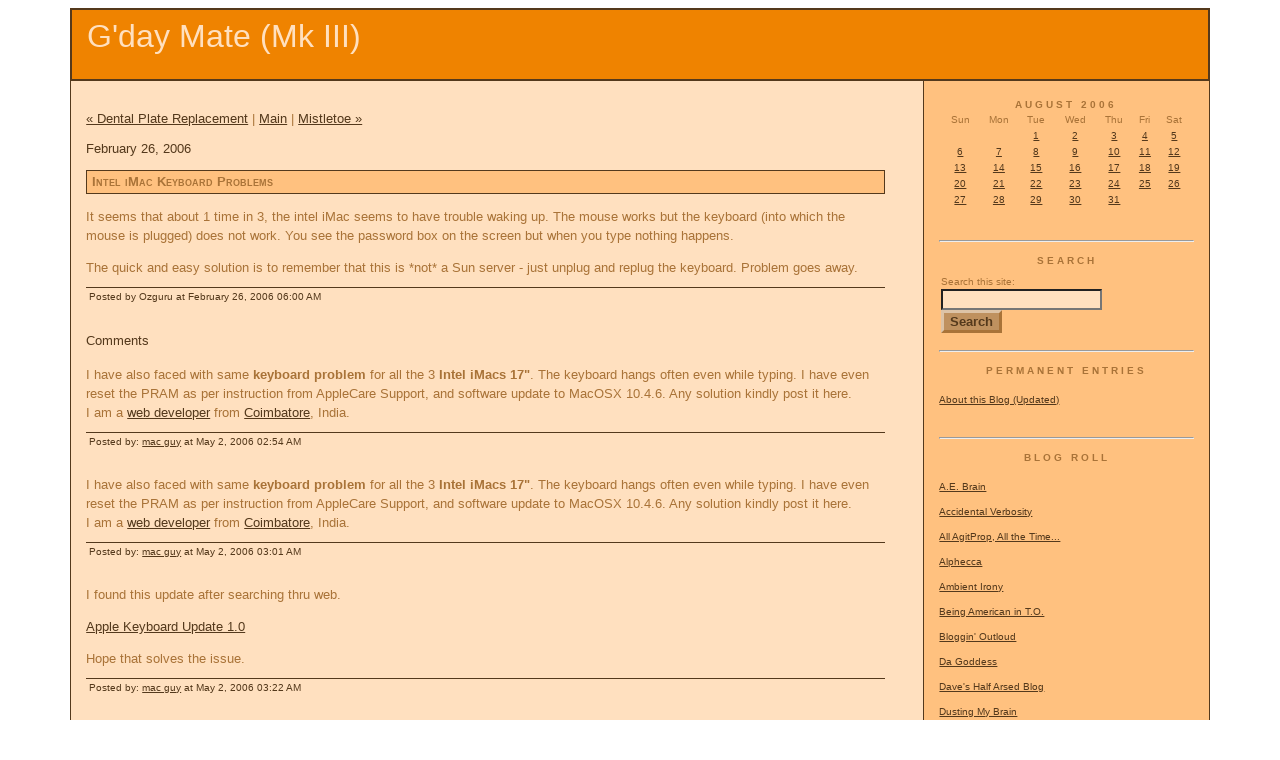

--- FILE ---
content_type: text/html
request_url: http://ozguru.mu.nu/archives/2006/02/intel_imac_keyb.html
body_size: 24560
content:
<!DOCTYPE html PUBLIC "-//W3C//DTD XHTML 1.0 Transitional//EN" "http://www.w3.org/TR/xhtml1/DTD/xhtml1-transitional.dtd">

<html xmlns="http://www.w3.org/1999/xhtml">
<head>
<meta http-equiv="Content-Type" content="text/html; charset=utf-8" />
<meta name="generator" content="http://www.movabletype.org/" />

<title>G'day Mate (Mk III): Intel iMac Keyboard Problems</title>

<link rel="shortcut icon" href="favicon.ico" >
<link rel="stylesheet" href="http://ozguru.mu.nu/styles-site.css" type="text/css" />
<link rel="alternate" type="application/atom+xml" title="Atom" href="http://ozguru.mu.nu/atom.xml" />
<link rel="alternate" type="application/rss+xml" title="RSS 1.0" href="http://ozguru.mu.nu/index.rdf" />
<link rel="alternate" type="application/rss+xml" title="RSS 2.0" href="http://ozguru.mu.nu/index.xml" />
<link rel="EditURI" type="application/rsd+xml" title="RSD" href="http://ozguru.mu.nu/rsd.xml" />

<link rel="start" href="http://ozguru.mu.nu/" title="Home" />
<link rel="prev" href="http://ozguru.mu.nu/archives/2006/02/dental_plate_re.html" title="Dental Plate Replacement" />

<link rel="next" href="http://ozguru.mu.nu/archives/2006/02/mistletoe.html" title="Mistletoe" />

<script type="text/javascript" language="javascript">
<!--

var HOST = 'ozguru.mu.nu';

// Copyright (c) 1996-1997 Athenia Associates.
// http://www.webreference.com/js/
// License is granted if and only if this entire
// copyright notice is included. By Tomer Shiran.

function setCookie (name, value, expires, path, domain, secure) {
    var curCookie = name + "=" + escape(value) + (expires ? "; expires=" + expires : "") + (path ? "; path=" + path : "") + (domain ? "; domain=" + domain : "") + (secure ? "secure" : "");
    document.cookie = curCookie;
}

function getCookie (name) {
    var prefix = name + '=';
    var c = document.cookie;
    var nullstring = '';
    var cookieStartIndex = c.indexOf(prefix);
    if (cookieStartIndex == -1)
        return nullstring;
    var cookieEndIndex = c.indexOf(";", cookieStartIndex + prefix.length);
    if (cookieEndIndex == -1)
        cookieEndIndex = c.length;
    return unescape(c.substring(cookieStartIndex + prefix.length, cookieEndIndex));
}

function deleteCookie (name, path, domain) {
    if (getCookie(name))
        document.cookie = name + "=" + ((path) ? "; path=" + path : "") + ((domain) ? "; domain=" + domain : "") + "; expires=Thu, 01-Jan-70 00:00:01 GMT";
}

function fixDate (date) {
    var base = new Date(0);
    var skew = base.getTime();
    if (skew > 0)
        date.setTime(date.getTime() - skew);
}

function rememberMe (f) {
    var now = new Date();
    fixDate(now);
    now.setTime(now.getTime() + 365 * 24 * 60 * 60 * 1000);
    now = now.toGMTString();
    if (f.author != undefined)
       setCookie('mtcmtauth', f.author.value, now, '/', '', '');
    if (f.email != undefined)
       setCookie('mtcmtmail', f.email.value, now, '/', '', '');
    if (f.url != undefined)
       setCookie('mtcmthome', f.url.value, now, '/', '', '');
}

function forgetMe (f) {
    deleteCookie('mtcmtmail', '/', '');
    deleteCookie('mtcmthome', '/', '');
    deleteCookie('mtcmtauth', '/', '');
    f.email.value = '';
    f.author.value = '';
    f.url.value = '';
}

//-->
</script>





</head>

<body>

<div id="container">

<div id="banner">
<h1><a href="http://ozguru.mu.nu/" accesskey="1">G'day Mate (Mk III)</a></h1>
<h2></h2>
</div>

<div id="center">
<div class="content">

<p align="right">
<a href="http://ozguru.mu.nu/archives/2006/02/dental_plate_re.html">&laquo; Dental Plate Replacement</a> |

<a href="http://ozguru.mu.nu/">Main</a>
| <a href="http://ozguru.mu.nu/archives/2006/02/mistletoe.html">Mistletoe &raquo;</a>

</p>

<h2>February 26, 2006</h2>

<h3>Intel iMac Keyboard Problems</h3>

<p>It seems that about 1 time in 3, the intel iMac seems to have trouble waking up. The mouse works but the keyboard (into which the mouse is plugged) does not work. You see the password box on the screen but when you type nothing happens.</p>

<p>The quick and easy solution is to remember that this is *not* a Sun server - just unplug and replug the keyboard. Problem goes away.</p>

<div id="a008382more"><div id="more">

</div></div>

<p class="posted">Posted by Ozguru at February 26, 2006 06:00 AM</p>




<h2 id="comments">Comments</h2>

<div id="c18822">
<p>I have also faced with same <b>keyboard problem</b> for all the 3 <b>Intel iMacs 17"</b>. The keyboard hangs often even while typing. I have even reset the PRAM as per instruction from AppleCare Support, and software update to MacOSX 10.4.6. Any solution kindly post it here.<br />
I am a <a href="http://www.shriasys.com" rel="nofollow">web developer</a> from <a href="http://www.coimbatorecity.com" rel="nofollow">Coimbatore</a>,  India.<br />
</p>
</div>
<p class="posted">Posted by: <a href="http://www.shriasys.com" rel="nofollow">mac guy</a>  at May  2, 2006 02:54 AM</p>
<div id="c18823">
<p>I have also faced with same <b>keyboard problem</b> for all the 3 <b>Intel iMacs 17"</b>. The keyboard hangs often even while typing. I have even reset the PRAM as per instruction from AppleCare Support, and software update to MacOSX 10.4.6. Any solution kindly post it here.<br />
I am a <a href="http://www.shriasys.com" rel="nofollow">web developer</a> from <a href="http://www.coimbatorecity.com" rel="nofollow">Coimbatore</a>,  India.<br />
</p>
</div>
<p class="posted">Posted by: <a href="http://www.shriasys.com" rel="nofollow">mac guy</a>  at May  2, 2006 03:01 AM</p>
<div id="c18824">
<p>I found this update after searching thru web.</p>

<p><a href="http://www.apple.com/support/downloads/applekeyboardupdate10.html" rel="nofollow">Apple Keyboard Update 1.0</a></p>

<p>Hope that solves the issue.</p>
</div>
<p class="posted">Posted by: <a href="http://www.shriasys.com" rel="nofollow">mac guy</a>  at May  2, 2006 03:22 AM</p>







</div>
</div>

<div id="right">
<div class="sidebar">

<div id="calendar">

<table summary="Monthly calendar with links to each day's posts">
<caption>August 2006</caption>
<tr>
<th abbr="Sunday">Sun</th>
<th abbr="Monday">Mon</th>
<th abbr="Tuesday">Tue</th>
<th abbr="Wednesday">Wed</th>
<th abbr="Thursday">Thu</th>
<th abbr="Friday">Fri</th>
<th abbr="Saturday">Sat</th>
</tr>

<tr>

<td>&nbsp;</td>


<td>&nbsp;</td>


<td><a href="http://ozguru.mu.nu/archives/2006/08/rabbit_vs_denti.html">1</a></td>


<td><a href="http://ozguru.mu.nu/archives/2006/08/caught_sleeping.html">2</a></td>


<td><a href="http://ozguru.mu.nu/archives/2006/08/hymns_for_postm.html">3</a></td>


<td><a href="http://ozguru.mu.nu/archives/2006/08/speed_limits.html">4</a></td>


<td><a href="http://ozguru.mu.nu/archives/2006/08/sister_mary_tit.html">5</a></td></tr>
<tr>

<td><a href="http://ozguru.mu.nu/archives/2006/08/hot_dogs.html">6</a></td>


<td><a href="http://ozguru.mu.nu/archives/2006/08/las_vegas.html">7</a></td>


<td><a href="http://ozguru.mu.nu/archives/2006/08/dominicans_vs_j.html">8</a></td>


<td><a href="http://ozguru.mu.nu/archives/2006/08/contact_from_be.html">9</a></td>


<td><a href="http://ozguru.mu.nu/archives/2006/08/fatherinlaw.html">10</a></td>


<td><a href="http://ozguru.mu.nu/archives/2006/08/holy_water_1.html">11</a></td>


<td><a href="http://ozguru.mu.nu/archives/2006/08/larry_laprise.html">12</a></td></tr>
<tr>

<td><a href="http://ozguru.mu.nu/archives/2006/08/brain_surgery.html">13</a></td>


<td><a href="http://ozguru.mu.nu/archives/2006/08/drinking_2.html">14</a></td>


<td><a href="http://ozguru.mu.nu/archives/2006/08/corinthians_iii.html">15</a></td>


<td><a href="http://ozguru.mu.nu/archives/2006/08/terrorists.html">16</a></td>


<td><a href="http://ozguru.mu.nu/archives/2006/08/kidnapped.html">17</a></td>


<td><a href="http://ozguru.mu.nu/archives/2006/08/opening_prayers.html">18</a></td>


<td><a href="http://ozguru.mu.nu/archives/2006/08/getting_old.html">19</a></td></tr>
<tr>

<td><a href="http://ozguru.mu.nu/archives/2006/08/brown_paper_gan.html">20</a></td>


<td><a href="http://ozguru.mu.nu/archives/2006/08/murphys_laws_fo.html">21</a></td>


<td><a href="http://ozguru.mu.nu/archives/2006/08/motherly_advice.html">22</a></td>


<td><a href="http://ozguru.mu.nu/archives/2006/08/academic_incent.html">23</a></td>


<td><a href="http://ozguru.mu.nu/archives/2006/08/latin_phrases_i.html">24</a></td>


<td><a href="http://ozguru.mu.nu/archives/2006/08/right_sizing.html">25</a></td>


<td><a href="http://ozguru.mu.nu/archives/2006/08/latin_phrases_i_1.html">26</a></td></tr>
<tr>

<td><a href="http://ozguru.mu.nu/archives/2006/08/employee_fitnes.html">27</a></td>


<td><a href="http://ozguru.mu.nu/archives/2006/08/latin_phrases_i_2.html">28</a></td>


<td><a href="http://ozguru.mu.nu/archives/2006/08/heirdo.html">29</a></td>


<td><a href="http://ozguru.mu.nu/archives/2006/08/latin_phrases_i_3.html">30</a></td>


<td><a href="http://ozguru.mu.nu/archives/2006/08/lawyer_ethics.html">31</a></td>


<td>&nbsp;</td>


<td>&nbsp;</td></tr>


</table>
</div>

<hr />

<h2>Search</h2>
 
<div class="link-note">
<form method="get" action="http://mu.nu/mt/mt-search.cgi">
<input type="hidden" name="IncludeBlogs" value="14" />
<label for="search" accesskey="4">Search this site:</label><br />
<input id="search" name="search" size="18" /><br />
<input type="submit" value="Search" />
</form>
</div>

<hr />

<h2>Permanent Entries</h2>
<ul>
<li><a href="http://ozguru.mu.nu/archives/2006/01/about_this_blog_1.html">About this Blog (Updated)</a></li>

</ul>

<hr />

<h2>Blog Roll</h2>
<ul>
<li><a href="http://aebrain.blogspot.com/" title="A.E. Brain" rel="acquaintance">A.E. Brain</a></li>
<li><a href="http://www.accidentalverbosity.com" title="Accidental Verbosity" rel="acquaintance">Accidental Verbosity</a></li>
<li><a href="http://fim.ondragonswing.com/" title="All AgitProp, All the Time..." rel="friend">All AgitProp, All the Time...</a></li>
<li><a href="http://www.alphecca.com/" title="Alphecca" rel="acquaintance">Alphecca</a></li>
<li><a href="http://ambientirony.mu.nu/" title="Ambient Irony" rel="friend">Ambient Irony</a></li>
<li><a href="http://debbyestratigacos.mu.nu/" title="Being American in T.O." rel="acquaintance">Being American in T.O.</a></li>
<li><a href="http://blogginoutloud.blogspot.com" title="Bloggin' Outloud" rel="">Bloggin' Outloud</a></li>
<li><a href="http://www.dagoddess.com/" title="Da Goddess" rel="friend">Da Goddess</a></li>
<li><a href="http://halfrsed.blogspot.com/" title="Dave's Half Arsed Blog" rel="">Dave's Half Arsed Blog</a></li>
<li><a href="http://dustingmybrain.com/" title="Dusting My Brain" rel="friend met">Dusting My Brain</a></li>
<li><a href="http://www.ericjamesstone.com/blog/" title="Eric James Stone's Blog" rel="acquaintance">Eric James Stone's Blog</a></li>
<li><a href="http://geoffreyhuntley.com/" title="Geoffrey Huntley" rel="friend colleague met">Geoffrey Huntley</a></li>
<li><a href="http://graymonk.mu.nu/" title="Gray Monk, The" rel="friend met kin">Gray Monk, The</a></li>
<li><a href="http://phatfrogg.blogspot.com/" title="Grrrrr Be Afraid" rel="acquaintance">Grrrrr Be Afraid</a></li>
<li><a href="http://interested-participant.blogspot.com/" title="Interested-Participant" rel="acquaintance">Interested-Participant</a></li>
<li><a href="http://jaboobie.com/cgi/wp/" title="Jaboobie and Two Hard Boiled Eggs" rel="friend">Jaboobie and Two Hard Boiled Eggs</a></li>
<li><a href="http://www.katsstuff.com" title="Kat's Stuff" rel="acquaintance">Kat's Stuff</a></li>
<li><a href="http://blog.kazza.id.au/" title="Kazza the Blank One" rel="acquaintance">Kazza the Blank One</a></li>
<li><a href="http://www.mindofmog.net/" title="Mind of Mog" rel="acquaintance">Mind of Mog</a></li>
<li><a href="http://www.mrbarrett.com/" title="MrBarrett.com" rel="acquaintance">MrBarrett.com</a></li>
<li><a href="http://users.pandora.be/quarsan/zoe/index.html" title="My Boyfriend is a Twat" rel="acquaintance">My Boyfriend is a Twat</a></li>
<li><a href="http://spaces.msn.com/members/annen0213/" title="NN的開心世界.....平凡裡的色彩!!!!" rel="friend met kin">NN的開心世界.....平凡裡的色彩!!!!</a></li>
<li><a href="http://www.oldhorsetailsnake.blogspot.com/" title="Old Horsetail Snake" rel="acquaintance">Old Horsetail Snake</a></li>
<li><a href="http://site-essential.com/" title="On The Third Hand" rel="friend">On The Third Hand</a></li>
<li><a href="http://wegglywoo.blogspot.com/" title="On the Beach at the End of the World" rel="acquaintance">On the Beach at the End of the World</a></li>
<li><a href="http://ranchero.com/" title="Ranchero" rel="friend met">Ranchero</a></li>
<li><a href="http://tig.mu.nu/" title="Read My Lips" rel="friend">Read My Lips</a></li>
<li><a href="http://www.pycs.net/users/0000337/" title="Rock Garden, The" rel="acquaintance">Rock Garden, The</a></li>
<li><a href="http://www.selectiveamnesia.org/" title="Selective Amnesia" rel="friend">Selective Amnesia</a></li>
<li><a href="http://www.tanlucypez.blogspot.com/" title="Tan Lucy Pez" rel="acquaintance">Tan Lucy Pez</a></li>
<li><a href="http://tokerud.typepad.com/blog/" title="Tech Ronin" rel="acquaintance">Tech Ronin</a></li>
<li><a href="http://tonytalkstech.com/" title="Technically Speaking" rel="acquaintance">Technically Speaking</a></li>
<li><a href="http://nowherethoughts.net/sarpysam/" title="Thoughts from the Middle of Nowhere" rel="acquaintance">Thoughts from the Middle of Nowhere</a></li>
<li><a href="http://www.undercaffeinated.net/" title="UnderCaffeinated" rel="acquaintance">UnderCaffeinated</a></li>
<li><a href="http://www.skipjack.info/" title="skipjack DOT info" rel="friend met">skipjack DOT info</a></li>

</ul>

<hr />

<h2>Recent Entries</h2>
<ul>
<li><a href="http://ozguru.mu.nu/archives/2006/08/kidnapped.html">Kidnapped</a></li>
<li><a href="http://ozguru.mu.nu/archives/2006/08/terrorists.html">Terrorists...</a></li>
<li><a href="http://ozguru.mu.nu/archives/2006/08/corinthians_iii.html">Corinthians III</a></li>
<li><a href="http://ozguru.mu.nu/archives/2006/08/drinking_2.html">Drinking</a></li>
<li><a href="http://ozguru.mu.nu/archives/2006/08/brain_surgery.html">Brain Surgery</a></li>
<li><a href="http://ozguru.mu.nu/archives/2006/08/larry_laprise.html">Larry LaPrise</a></li>
<li><a href="http://ozguru.mu.nu/archives/2006/08/holy_water_1.html">Holy Water?</a></li>
<li><a href="http://ozguru.mu.nu/archives/2006/08/fatherinlaw.html">Father-in-law</a></li>
<li><a href="http://ozguru.mu.nu/archives/2006/08/contact_from_be.html">Contact from beyond...</a></li>
<li><a href="http://ozguru.mu.nu/archives/2006/08/dominicans_vs_j.html">Dominicans vs Jesuits</a></li>
<li><a href="http://ozguru.mu.nu/archives/2006/08/las_vegas.html">Las Vegas</a></li>
<li><a href="http://ozguru.mu.nu/archives/2006/08/hot_dogs.html">Hot Dogs</a></li>
<li><a href="http://ozguru.mu.nu/archives/2006/08/sister_mary_tit.html">Sister Mary Titus...</a></li>
<li><a href="http://ozguru.mu.nu/archives/2006/08/speed_limits.html">Speed Limits</a></li>
<li><a href="http://ozguru.mu.nu/archives/2006/08/hymns_for_postm.html">Hymns for Post-Modern Christians</a></li>


<hr />

<h2>Recent Comments</h2>
<ul>
   <li><a href="http://ozguru.mu.nu/archives/2006/08/latin_phrases_i_3.html">Latin Phrases IV</a> (1)<br />
         <a href="http://www.oldhorsetailsnake.blogspot.com" rel="nofollow">Old Horsetail Snake</a> wrote: 
            What the hell?  I didn't know the R...
            [<a href="http://ozguru.mu.nu/archives/2006/08/latin_phrases_i_3.html#57449">more</a>]</li>         
   <li><a href="http://ozguru.mu.nu/archives/2006/05/two_parrots_1.html">Two parrots</a> (2)<br />
         <a href="http://ozguru.mu.nu">Ozguru</a> wrote: 
            I have no idea how this comment is ...
            [<a href="http://ozguru.mu.nu/archives/2006/05/two_parrots_1.html#56574">more</a>]</li>         
   <li><a href="http://ozguru.mu.nu/archives/2006/06/harry_potter_7.html">Harry Potter #7 (Spoiler)</a> (18)<br />
         Angry Kid wrote: 
            HARRY IS NOT A HORCRUX. please stop...
            [<a href="http://ozguru.mu.nu/archives/2006/06/harry_potter_7.html#49391">more</a>]</li>         
   <li><a href="http://ozguru.mu.nu/archives/2006/08/holy_water_1.html">Holy Water?</a> (1)<br />
         <a href="http://www.nighttimestories.katsstuff.com" rel="nofollow">Kat</a> wrote: 
            Ha!...
            [<a href="http://ozguru.mu.nu/archives/2006/08/holy_water_1.html#45314">more</a>]</li>         
   <li><a href="http://ozguru.mu.nu/archives/2006/07/agnostic_klansm.html">Agnostic Klansman</a> (1)<br />
         <a href="http://site-essential.com" rel="nofollow">Kathy K</a> wrote: 
            No, no no...

That's "How do you te...
            [<a href="http://ozguru.mu.nu/archives/2006/07/agnostic_klansm.html#45231">more</a>]</li>         
   <li><a href="http://ozguru.mu.nu/archives/2006/08/las_vegas.html">Las Vegas</a> (1)<br />
         <a href="http://site-essential.com" rel="nofollow">Kathy K</a> wrote: 
            Ah...groan...it's rare I find a pun...
            [<a href="http://ozguru.mu.nu/archives/2006/08/las_vegas.html#45229">more</a>]</li>         
   <li><a href="http://ozguru.mu.nu/archives/2006/08/contact_from_be.html">Contact from beyond...</a> (1)<br />
         <a href="http://site-essential.com" rel="nofollow">Kathy K</a> wrote: 
            Bad... bad.. bad. LOL...
            [<a href="http://ozguru.mu.nu/archives/2006/08/contact_from_be.html#45228">more</a>]</li>         
   <li><a href="http://ozguru.mu.nu/archives/2006/07/aix_where_is_th.html">AIX: Where is the system log?</a> (3)<br />
         Chief wrote: 
            Surprising how much one forgets.  I...
            [<a href="http://ozguru.mu.nu/archives/2006/07/aix_where_is_th.html#39215">more</a>]</li>         
   <li><a href="http://ozguru.mu.nu/archives/2006/07/aix_timezones.html">AIX: Timezones</a> (1)<br />
         stubi wrote: 
            Well.. TZ change in smit requires r...
            [<a href="http://ozguru.mu.nu/archives/2006/07/aix_timezones.html#34735">more</a>]</li>         
   <li><a href="http://ozguru.mu.nu/archives/2006/07/puzzle_02.html">Puzzle #02</a> (1)<br />
         <a href="http://ozguru.mu.nu">Ozguru</a> wrote: 
            I said '3' (thinking of the old soc...
            [<a href="http://ozguru.mu.nu/archives/2006/07/puzzle_02.html#33707">more</a>]</li>         
   <li><a href="http://ozguru.mu.nu/archives/2006/07/aix_attributes.html">AIX: Attributes and Configuration</a> (2)<br />
         <a href="http://ozguru.mu.nu">Ozguru</a> wrote: 
            I can remember.....

When AIX was n...
            [<a href="http://ozguru.mu.nu/archives/2006/07/aix_attributes.html#31272">more</a>]</li>         
   <li><a href="http://ozguru.mu.nu/archives/2006/07/puzzle_01.html">Puzzle #01</a> (1)<br />
         <a href="http://ozguru.mu.nu">Ozguru</a> wrote: 
            star, rats...
            [<a href="http://ozguru.mu.nu/archives/2006/07/puzzle_01.html#31104">more</a>]</li>         
   <li><a href="http://ozguru.mu.nu/archives/2006/07/choices.html">Choices</a> (2)<br />
         <a href="http://www.oldhorsetailsnake.blogspot.com" rel="nofollow">Old Horsetail Snake</a> wrote: 
            No, no.  I retired from both.  Best...
            [<a href="http://ozguru.mu.nu/archives/2006/07/choices.html#31050">more</a>]</li>         
   <li><a href="http://ozguru.mu.nu/archives/2006/06/will.html">Will</a> (1)<br />
         <a href="http://www.oldhorsetailsnake.blogspot.com" rel="nofollow">Old Horsetail Snake</a> wrote: 
            This can't be.  How can the lawyer ...
            [<a href="http://ozguru.mu.nu/archives/2006/06/will.html#29368">more</a>]</li>         
   <li><a href="http://ozguru.mu.nu/archives/2006/06/coming_riiiight.html">Coming riiiightup...</a> (1)<br />
         <a href="http://www.oldhorsetailsnake.blogspot.com" rel="nofollow">Old Horsetail Snake</a> wrote: 
            Wait a minute.  This gorilla HAD $2...
            [<a href="http://ozguru.mu.nu/archives/2006/06/coming_riiiight.html#28710">more</a>]</li>         
   
</ul>

<hr />

<div id="categories">
<h2>Categories</h2>

<ul>
<li><a href="http://ozguru.mu.nu/archives/aussie/" title="">Aussie</a>



</li>


<li><a href="http://ozguru.mu.nu/archives/blogroll/" title="">Blogroll</a>



</li>


<li><a href="http://ozguru.mu.nu/archives/laugh_out_loud/" title="">Laugh Out Loud</a>



</li>


<li><a href="http://ozguru.mu.nu/archives/misc/" title="">Misc</a>



</li>


<li><a href="http://ozguru.mu.nu/archives/permanent/" title="">Permanent</a>



</li>


<li><a href="http://ozguru.mu.nu/archives/puzzles/" title="">Puzzles</a>



</li>


<li><a href="http://ozguru.mu.nu/archives/tips_and_trivia/" title="">Tips and Trivia</a>



</li>
</ul>

</div>

<hr />

<h2>MuNuvians</h2>
<ul><li>
<script language="javascript" src="http://munuviana.mu.nu/nu.js"></script>
</li></ul>

<hr />

<h2>Statistics</h2>
<ul><center>
Total Entries: 1581<br />
Total Comments: 942<br />
</center></ul>
<hr />
<h2>Ecosystem</h2>
<center><script language="javascript" src="http://www.truthlaidbear.com/MyDetails.php?url=http://ozguru.mu.nu/&style=javascript"></script></center>

<hr />

<h2>Web Buttons</h2>
<center>
<a href="http://www.chami.com/html-kit/services/favicon/"><img alt="FavIcon.png" src="http://ozguru.mu.nu/mt2/Images/FavIcon.png" width="80" height="15" border="0" /></a><br />
<a href="http://kalsey.com/tools/buttonmaker/"><img alt="ButtonMaker.png" src="http://ozguru.mu.nu/mt2/Images/ButtonMaker.png" width="80" height="15" border="0" /></a><br />
<a href="http://gmpg.org/xfn"><img src="http://ozguru.mu.nu/mt2/Images/xfn-btn.gif" width="80" height="15" border="0" alt="XFN Friendly" /></a><br />
<a href="http://ranchero.com/netnewswire/"><img alt="NetNewsWire.png" src="http://ozguru.mu.nu/mt2/Images/NetNewsWire.png" width="80" height="15" border="0" /></a><br />
<a href="http://ranchero.com/marsedit/"><img alt="MarsEdit.png" src="http://ozguru.mu.nu/mt2/Images/MarsEdit.png" width="80" height="15" border="0" /></a><br />
<!-- Open Solaris link is misbehaving
<a href="http://www.opensolaris.org"><img border="0" style="margin: 8px;" alt="Boot OpenSolaris" title="Boot OpenSolaris" src="http://www.opensolaris.org/os/about/buttons/boot_os_ribbon_01.gif"></a>
-->
<!-- Blogshares link is stopping the page from loading....
<a href="http://blogshares.com/blogs.php?blog=http%3A%2F%2Fozguru.mu.nu%2F&user=6831"><img src="http://blogshares.com/images/blogshares.jpg" alt="Listed on BlogShares" width="117" height="23"/></a>
-->
<!--
<a href="http://www.linkedin.com/in/wrightj" ><img src="http://www.linkedin.com/img/webpromo/btn_liprofile_blue_80x15.gif" width="80" height="15" border="0" alt="View Ozguru's profile on LinkedIn"></a>
-->
</center>
<hr />

<h2>Web Rings</h2>
<!-- Aussie Blogs-->
<center>
<!-- start: aussie blogs html code --><font size="1" face="Verdana, Arial, Helvetica, sans-serif"><b><a href="http://J.webring.com/go?ring=aussieblogs&id=396&prev" style="TEXT-DECORATION: none" target="_top">«</a> <a href="http://www.anthonyjhicks.com/aussieblogs/" style="TEXT-DECORATION: none" target="_top">aussie</a> <a href="http://J.webring.com/hub?ring=aussieblogs&id=396&hub" style="TEXT-DECORATION: none" target="_top">blogs</a> <a href="http://J.webring.com/go?ring=aussieblogs&id=396&next" style="TEXT-DECORATION: none" target="_top">»</a></b></font><!-- end: aussie blogs html code -->

</center>

<hr />
<!--
<embed quality="high" type="application/x-shockwave-flash" pluginspage="http://www.macromedia.com/go/getflashplayer" wmode="transparent" src="http://www.frappr.com/ajax/ygroupmap.swf" name="frapprMap" flashvars="host=http://www.frappr.com/&widgetid=60270&popupid=702992" salign="l" align="middle" scale="noscale" width="250" height="250" />

<hr />
-->
<h2>Syndicate</h2>
<li><center>
<a href="http://ozguru.mu.nu/index.rdf">Syndicate this site (XML)</a>


<br />
Powered by<br /><a href="http://www.movabletype.org">Movable Type 3.2</a><br />    
</center></li>

<hr />

<h2>Site Meter</h2>
<!-- Site Meter XHTML Strict 1.0 -->
<script type="text/javascript">var site="s17gdaymate"</script>
<script type="text/javascript" src="http://s17.sitemeter.com/js/counter.js?site=s17gdaymate">
</script>
<noscript><div>
<a href="http://s17.sitemeter.com/stats.asp?site=s17gdaymate">
<img src="http://s17.sitemeter.com/meter.asp?site=s17gdaymate" alt="Site Meter" /></a>
</div></noscript>
<!-- Copyright (c)2005 Site Meter -->


</div>
</div>

<div style="clear: both;">&#160;</div>

</div>


</body>
</html>

--- FILE ---
content_type: text/css
request_url: http://ozguru.mu.nu/styles-site.css
body_size: 5240
content:
<img src="squash_screen.gif" />

<P>

<textarea rows="25" cols="78">
body {
	margin: 0px 0px 20px 0px;
	background-color: #DDC3A6;
	text-align: center;
	}

a {
	text-decoration: underline;
	}

a:link {
	color: #54391C;
	}

a:visited {
	color: #54391C;
	}

a:active {
	color: #54391C;
	}

a:hover {
	color: #BF915F;
	}

h1, h2, h3 {
	margin: 0px;
	padding: 0px;
	font-weight: normal;
	}

#container {
	line-height: 140%;
	margin-right: auto;
	margin-left: auto;
	text-align: left;
	padding: 0px;
	width: 90%;
	background-color: #FFE0BF;
	border: 1px solid #54391C;
	color: #A97338;
	}

#banner {
	font-family: Verdana, Arial, sans-serif;
	color: #FFE0BF;
	background-color: #EF8300;
	text-align: left;
	padding: 15px;
	border: 1px solid #54391C;
	border-bottom: 2px solid #54391C;
	height: 39px;
	}

a#banner-img {
	display: none;
	}


#banner a {
	color: #FFE0BF;
	text-decoration: none;
	}

#banner h1 {
	font-size: xx-large;
	}

#banner h2 {
	font-size: small;
	}

#center {
	float: left;
	width: 72%;
	overflow: hidden;
	}

.content {
	padding: 15px 15px 5px 15px;
	padding-right: 5px;
	font-family: 'Trebuchet MS', Verdana, sans-serif;
	font-size: small;
	}

#right {
	float: right;
	width: 25%;
	background-color: #FFC17F;
	color: #A97338;
	overflow: hidden;
	border-left: 1px solid #54391C;
	border-bottom: 1px solid #54391C;
	}

.content p {
	color: #A97338;
	font-family: 'Trebuchet MS', Verdana, sans-serif;
	font-size: small;
	font-weight: normal;
	line-height: 150%;
	text-align: left;
	margin-bottom: 10px;
	}

.content blockquote {
	background-color: #FFC17F;
	border: 1px solid #A97338;
	line-height: 150%;
	font-weight: bold;
	padding: 8px;
	}
	
.content pre {
	margin-left: 40px;
	margin-right: 40px;
	font-family: Courier New,Courier,monotype;
	font-size: extra-small;
	font-weight: bold;
	background-color: #FFC17F;
	border: 1px solid #A97338;
	line-height: 80%;
	padding: 8px;
	}

.content li {
	line-height: 150%;
	}

.content h2 {
	color: #54391C;
	font-family: 'Trebuchet MS', Verdana, sans-serif;
	font-size: small;
	text-align: left;
	margin-bottom: 10px;
	}

.content h3 {
	color: #A97338;
	background-color: #FFC17F;
	border: 1px solid #54391C;
	padding-left: 5px;
	font-family: 'Trebuchet MS', Verdana, sans-serif;
	font-size: small;
	font-variant: small-caps;
	text-align: left;
	font-weight: bold;
	margin-bottom: 10px;
	}

.content p.posted {
	color: #54391C;
	font-family: 'Trebuchet MS', Verdana, sans-serif;
	font-size: x-small;
	border-top: 1px solid #54391C;
	text-align: left;
	margin-bottom: 25px;
	line-height: normal;
	padding: 3px;
	}

.sidebar {
	padding: 15px;
	}

#calendar {
  	line-height: 140%;
	font-family: Verdana, Arial, sans-serif;
	font-size: x-small;
	padding: 2px;
	text-align: center;
	margin-bottom: 30px;
	}

#calendar table {
	padding: 2px;
	border-collapse: collapse;
	border: 0px;
	width: 100%;
	}

#calendar caption {
	font-family: Verdana, Arial, sans-serif;
	font-size: x-small;
	text-align: center;
	font-weight: bold;
	text-transform: uppercase;
	letter-spacing: .3em;
	}

#calendar th {
	text-align: center;
	font-weight: normal;
	}

#calendar td {
	text-align: center;
	}

.sidebar h2 {
	font-family: Verdana, Arial, sans-serif;
	font-size: x-small;
	text-align: center;
	font-weight: bold;
	text-transform: uppercase;
	letter-spacing: .3em;
	}

.sidebar ul {
	padding-left: 0px;
	margin: 0px;
	margin-bottom: 30px;
	}

.sidebar li {
	font-family: Verdana, Arial, sans-serif;
	font-size: x-small;
	text-align: left;
	line-height: 150%;
	margin-top: 10px;
	list-style-type: none;
	}

.sidebar img {
	border: 1px solid #A97338;
	}

.photo {
	text-align: left;
	margin-bottom: 20px;
	}

.link-note {
	font-family: Verdana, Arial, sans-serif;
	font-size: x-small;
	line-height: 150%;
	text-align: left;
	padding: 2px;
	margin-bottom: 15px;
	}

#powered {
	font-family: Verdana, Arial, sans-serif;
	font-size: x-small;
	line-height: 150%;
	text-align: left;
	margin-top: 50px;
	}

#comment-data {
	float: left;
	width: 180px;
	padding-right: 15px;
	margin-right: 15px;
	text-align: left;
	border-right: 1px dotted #BBB;
	}

.pullOut {
	color: #A97338;
	background-color: #FFC17F;
	border: 1px solid #A97338;
	font-family: Arial, Helvetica, Georgia;
	font-size: large;
	line-height: 110%; 
	width: 100px;
	padding: 10px;
	float: right;
	text-align: left;
	margin: 5px;
}

.pullRt {
	float: right;
	width: 100px;
	padding: 10px;
	margin: 5px;
	font-family: Arial, Helvetica, Georgia;
	font-size: large;
	line-height: 110%; 
	color: #A97338;
	text-align: right;
}

.pullLt {
	float: left;
	width: 100px;
	padding: 10px;
	margin: 5px;
	font-family: Arial, Helvetica, Georgia;
	font-size: large;
	line-height: 110%; 
	color: #A97338;
	text-align: left;
}

.dark {
	color: #54391C;
	font-weight: bold;
}

.med {
	color: #A97338;
	font-weight: bold;
}

.reg {
	color: #A97338;
	font-weight: normal;
}

.light {
	color: #BF915F;
	font-weight: lighter;
}

input {
	background-color:#FFE0BF;
}

input[type="submit"] {
	color:#54391C;
	font-weight:bold;
	background-color:#BF915F;
	border:3px solid;
	border-bottom-color:#A97338;
	border-right-color:#A97338;
	border-left-color:#DDC3A6;
	border-top-color:#DDC3A6;
}

textarea {
	background-color: #FFE0BF;
	width: 80%;
	}
</textarea>

</P>